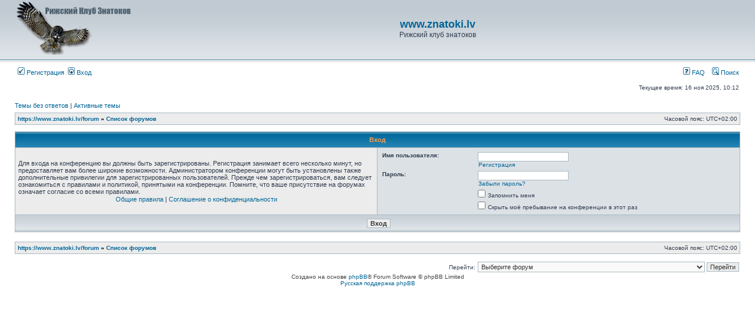

--- FILE ---
content_type: text/html; charset=UTF-8
request_url: https://www.znatoki.lv/forum/ucp.php?mode=login&sid=012c940bc22da035cc4b2f3ec361ae33
body_size: 3486
content:
<!DOCTYPE html>
<html dir="ltr" lang="ru">
<head>
<meta charset="utf-8" />

<title>www.znatoki.lv - Личный раздел - Вход</title>

	<link rel="alternate" type="application/atom+xml" title="Канал - www.znatoki.lv" href="/forum/app.php/feed?sid=45092ee83d49cf5a73f676c55e77ddca" />			<link rel="alternate" type="application/atom+xml" title="Канал - Новые темы" href="/forum/app.php/feed?sid=45092ee83d49cf5a73f676c55e77ddca?mode=topics" />			

<link rel="stylesheet" href="./styles/subsilver2/theme/stylesheet.css?assets_version=9" type="text/css" />
<link rel="stylesheet" href="./styles/subsilver2/theme/ru/stylesheet.css?assets_version=9" type="text/css" />

<script type="text/javascript">
// <![CDATA[

function popup(url, width, height, name)
{
	if (!name)
	{
		name = '_popup';
	}

	window.open(url.replace(/&amp;/g, '&'), name, 'height=' + height + ',resizable=yes,scrollbars=yes,width=' + width);
	return false;
}

function jumpto()
{
	var page = prompt('\u0412\u0432\u0435\u0434\u0438\u0442\u0435\u0020\u043D\u043E\u043C\u0435\u0440\u0020\u0441\u0442\u0440\u0430\u043D\u0438\u0446\u044B,\u0020\u043D\u0430\u0020\u043A\u043E\u0442\u043E\u0440\u0443\u044E\u0020\u0445\u043E\u0442\u0438\u0442\u0435\u0020\u043F\u0435\u0440\u0435\u0439\u0442\u0438:', '');
	var per_page = '';
	var base_url = '';

	if (page !== null && !isNaN(page) && page == Math.floor(page) && page > 0)
	{
		if (base_url.indexOf('?') == -1)
		{
			document.location.href = base_url + '?start=' + ((page - 1) * per_page);
		}
		else
		{
			document.location.href = base_url.replace(/&amp;/g, '&') + '&start=' + ((page - 1) * per_page);
		}
	}
}

/**
* Find a member
*/
function find_username(url)
{
	popup(url, 760, 570, '_usersearch');
	return false;
}

/**
* Mark/unmark checklist
* id = ID of parent container, name = name prefix, state = state [true/false]
*/
function marklist(id, name, state)
{
	var parent = document.getElementById(id) || document[id];

	if (!parent)
	{
		return;
	}

	var rb = parent.getElementsByTagName('input');

	for (var r = 0; r < rb.length; r++)
	{
		if (rb[r].name.substr(0, name.length) == name)
		{
			rb[r].checked = state;
		}
	}
}


// ]]>
</script>





</head>
<body class="ltr ">


<a name="top" class="anchor"></a>

<div id="wrapheader">

	<div id="logodesc">
		<table width="100%" cellspacing="0">
		<tr>
			<td><a href="https://www.znatoki.lv/forum" class="imageset"><span class="imageset site_logo"></span></a></td>
			<td width="100%" align="center"><h1><a href="https://www.znatoki.lv/portal/">www.znatoki.lv</a></h1><span class="gen">Рижский клуб знатоков</span></td>
		</tr>
		</table>
	</div>

	<div id="menubar">
		<table width="100%" cellspacing="0">
		<tr>
			<td class="genmed dropdown-container">
													 &nbsp;<a href="./ucp.php?mode=register&amp;sid=45092ee83d49cf5a73f676c55e77ddca"><img src="./styles/subsilver2/theme/images/icon_mini_register.gif" width="12" height="13" alt="*" /> Регистрация</a>
													 &nbsp;<a href="./ucp.php?mode=login&amp;sid=45092ee83d49cf5a73f676c55e77ddca"><img src="./styles/subsilver2/theme/images/icon_mini_login.gif" width="12" height="13" alt="*" /> Вход</a>&nbsp;											</td>
			<td class="genmed" align="right">
								<a href="/forum/app.php/help/faq?sid=45092ee83d49cf5a73f676c55e77ddca" rel="help"><img src="./styles/subsilver2/theme/images/icon_mini_faq.gif" width="12" height="13" alt="*" /> FAQ</a>
				&nbsp; &nbsp;<a href="./search.php?sid=45092ee83d49cf5a73f676c55e77ddca"><img src="./styles/subsilver2/theme/images/icon_mini_search.gif" width="12" height="13" alt="*" /> Поиск</a>																									</td>
		</tr>
		</table>
	</div>

	<div id="datebar">
		<table width="100%" cellspacing="0">
		<tr>
			<td class="gensmall"></td>
			<td class="gensmall" align="right">Текущее время: 16 ноя 2025, 10:12<br /></td>
		</tr>
		</table>
	</div>

</div>


<div id="wrapcentre">

		<p class="searchbar">
		<span style="float: left;"><a href="./search.php?search_id=unanswered&amp;sid=45092ee83d49cf5a73f676c55e77ddca">Темы без ответов</a> | <a href="./search.php?search_id=active_topics&amp;sid=45092ee83d49cf5a73f676c55e77ddca">Активные темы</a></span>
			</p>
	
	<br style="clear: both;" />

					<table class="tablebg" width="100%" cellspacing="1" cellpadding="0" style="margin-top: 5px;">
	<tr>
		<td class="row1">
						<p class="breadcrumbs"><a href="https://www.znatoki.lv/forum" itemtype="http://data-vocabulary.org/Breadcrumb" itemscope="" data-navbar-reference="home">https://www.znatoki.lv/forum</a> <strong>&#187;</strong> <a href="./index.php?sid=45092ee83d49cf5a73f676c55e77ddca" itemtype="http://data-vocabulary.org/Breadcrumb" itemscope="" data-navbar-reference="index">Список форумов</a>			</p>
									<p class="datetime">Часовой пояс: <span title="Европа/Рига">UTC+02:00</span></p>
					</td>
	</tr>
	</table>
		
	<br />
	
<form action="./ucp.php?mode=login&amp;sid=45092ee83d49cf5a73f676c55e77ddca" method="post">

<table class="tablebg" width="100%" cellspacing="1">
<tr>
			<th colspan="2">Вход</th>
	</tr>
<tr>	<td class="row1" width="50%">
		<p class="genmed">Для входа на конференцию вы должны быть зарегистрированы. Регистрация занимает всего несколько минут, но предоставляет вам более широкие возможности. Администратором конференции могут быть установлены также дополнительные привилегии для зарегистрированных пользователей. Прежде чем зарегистрироваться, вам следует ознакомиться с правилами и политикой, принятыми на конференции. Помните, что ваше присутствие на форумах означает согласие со всеми правилами.</p>

		<p class="genmed" align="center">
			<a href="./ucp.php?mode=terms&amp;sid=45092ee83d49cf5a73f676c55e77ddca">Общие правила</a> | <a href="./ucp.php?mode=privacy&amp;sid=45092ee83d49cf5a73f676c55e77ddca">Соглашение о конфиденциальности</a>
		</p>
	</td>
		<td class="row2">
	
		<table align="center" cellspacing="1" cellpadding="4" style="width: 100%;">
		
		<tr>
			<td valign="top" ><b class="gensmall">Имя пользователя:</b></td>
			<td><input class="post" type="text" name="username" size="25" value="" tabindex="1" />
									<br /><a class="gensmall" href="./ucp.php?mode=register&amp;sid=45092ee83d49cf5a73f676c55e77ddca">Регистрация</a>
							</td>
		</tr>
		<tr>
			<td valign="top" ><b class="gensmall">Пароль:</b></td>
			<td>
				<input class="post" type="password" name="password" size="25" tabindex="2" />
				<br /><a class="gensmall" href="./ucp.php?mode=sendpassword&amp;sid=45092ee83d49cf5a73f676c55e77ddca">Забыли пароль?</a>							</td>
		</tr>
								<tr>
				<td>&nbsp;</td>
				<td><input type="checkbox" class="radio" name="autologin" tabindex="3" /> <span class="gensmall">Запомнить меня</span></td>
			</tr>
						<tr>
				<td>&nbsp;</td>
				<td><input type="checkbox" class="radio" name="viewonline" tabindex="4" /> <span class="gensmall">Скрыть моё пребывание на конференции в этот раз</span></td>
			</tr>
						</table>
	</td>
</tr>


<input type="hidden" name="redirect" value="./ucp.php?mode=login&amp;sid=45092ee83d49cf5a73f676c55e77ddca" />
<input type="hidden" name="creation_time" value="1763280778" />
<input type="hidden" name="form_token" value="8553518c280f6044efb00f1db793d1d884aa7512" />

<tr>
	<td class="cat" colspan="2" align="center"><input type="hidden" name="sid" value="45092ee83d49cf5a73f676c55e77ddca" />
<input type="hidden" name="redirect" value="index.php" />
<input type="submit" name="login" class="btnmain" value="Вход" tabindex="5" /></td>
</tr>
</table>

</form>

<br clear="all" />

		<table class="tablebg" width="100%" cellspacing="1" cellpadding="0" style="margin-top: 5px;">
	<tr>
		<td class="row1">
						<p class="breadcrumbs"><a href="https://www.znatoki.lv/forum" data-navbar-reference="home">https://www.znatoki.lv/forum</a> <strong>&#187;</strong> <a href="./index.php?sid=45092ee83d49cf5a73f676c55e77ddca" data-navbar-reference="index">Список форумов</a>			</p>
									<p class="datetime">Часовой пояс: <span title="Европа/Рига">UTC+02:00</span></p>
					</td>
	</tr>
	</table>

<br clear="all" />

<div align="right">
	<form method="get" name="jumpbox" action="./viewforum.php?sid=45092ee83d49cf5a73f676c55e77ddca" onsubmit="if(document.jumpbox.f.value == -1){return false;}">

	<table cellspacing="0" cellpadding="0" border="0">
	<tr>
		<td nowrap="nowrap"><input type="hidden" name="sid" value="45092ee83d49cf5a73f676c55e77ddca" />
<span class="gensmall">Перейти:</span>&nbsp;<select name="f" onchange="if(this.options[this.selectedIndex].value != -1){ document.forms['jumpbox'].submit() }">

								<option value="-1">Выберите форум</option>
					<option value="-1">------------------</option>			<option value="4">Новости и объявления.</option>
								<option value="17">&nbsp; &nbsp;Объявления, новости</option>
								<option value="1">Мероприятия рижского клуба знатоков.</option>
								<option value="2">&nbsp; &nbsp;Что? Где? Когда?</option>
								<option value="9">&nbsp; &nbsp;&nbsp; &nbsp;Синхронные турниры</option>
								<option value="3">&nbsp; &nbsp;Другие интеллектуальные игры</option>
								<option value="10">&nbsp; &nbsp;&nbsp; &nbsp;Брейн-ринг</option>
								<option value="11">&nbsp; &nbsp;&nbsp; &nbsp;Эрудит-квартет</option>
								<option value="45">&nbsp; &nbsp;&nbsp; &nbsp;Вопросы ЭК, СИ, БР</option>
								<option value="7">&nbsp; &nbsp;Студенческая лига</option>
								<option value="8">&nbsp; &nbsp;Балтийский берег</option>
								<option value="12">&nbsp; &nbsp;Вопросы с игр Рижского чемпионата</option>
								<option value="13">&nbsp; &nbsp;&nbsp; &nbsp;Голосование по вопросам с игр</option>
								<option value="5">Общение</option>
								<option value="14">&nbsp; &nbsp;Офтопик</option>
								<option value="15">&nbsp; &nbsp;Разговоры по делу</option>
								<option value="16">&nbsp; &nbsp;Организация досуга, спортивных и благотворительных мероприятий</option>
								<option value="28">Прочие форумы</option>
		
		</select>&nbsp;<input class="btnlite" type="submit" value="Перейти" /></td>
	</tr>
	</table>

	</form>
</div>

<script type="text/javascript">
// <![CDATA[
	(function()
	{
		var elements = document.getElementsByName("username");
		for (var i = 0; i < elements.length; ++i)
		{
			if (elements[i].tagName.toLowerCase() == 'input')
			{
				elements[i].focus();
				break;
			}
		}
	})();
// ]]>
</script>

	
	</div>


<div id="wrapfooter">
		<span class="copyright">
		Создано на основе <a href="https://www.phpbb.com/">phpBB</a>&reg; Forum Software &copy; phpBB Limited
	<br /><a href='http://www.phpbbguru.net/'>Русская поддержка phpBB</a>		</span>
</div>

<script type="text/javascript" src="./assets/javascript/jquery.min.js?assets_version=9"></script>
<script type="text/javascript" src="./assets/javascript/core.js?assets_version=9"></script>





</body>
</html>
